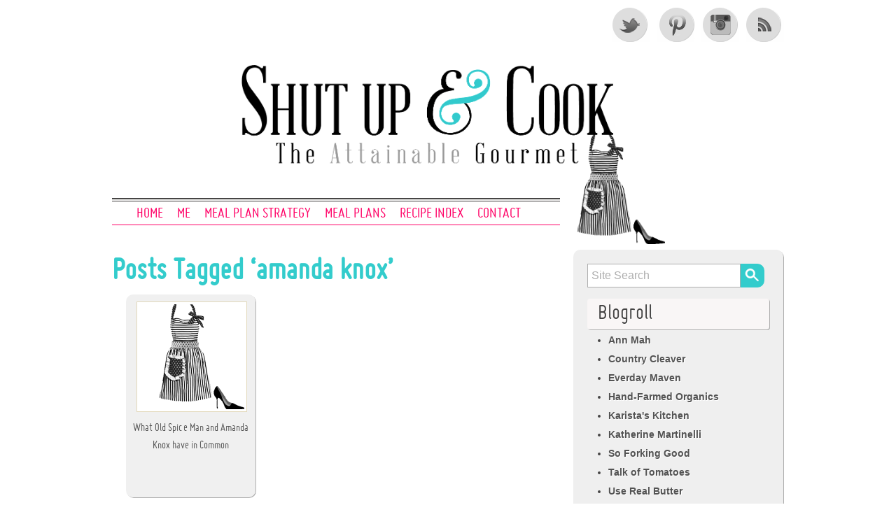

--- FILE ---
content_type: text/html; charset=UTF-8
request_url: https://theattainablegourmet.com/tag/amanda-knox/
body_size: 6649
content:
<!DOCTYPE html> 

<!--[if lt IE 7 ]> <html lang="en-US" class=" ie6"> <![endif]-->
<!--[if IE 7 ]>    <html lang="en-US" class="ie7"> <![endif]-->
<!--[if (gt IE 7)|!(IE)]><!--> <html lang="en-US"> <!--<![endif]-->
<head>
<link rel="shortcut icon" type="image/x-icon" href="/wp-content/uploads/2012/10/favicon.ico">
<meta http-equiv="Content-Type" content="text/html; charset=UTF-8" />
<meta name="viewport" content="width=device-width, initial-scale=1, maximum-scale=1" />

<link rel="stylesheet" type="text/css" href="https://theattainablegourmet.com/wp-content/themes/grisaille/style.css" media="screen" />
<meta name='robots' content='noindex, follow' />

	<!-- This site is optimized with the Yoast SEO plugin v26.7 - https://yoast.com/wordpress/plugins/seo/ -->
	<title>amanda knox Archives - Shut Up &amp; Cook!</title>
	<meta property="og:locale" content="en_US" />
	<meta property="og:type" content="article" />
	<meta property="og:title" content="amanda knox Archives - Shut Up &amp; Cook!" />
	<meta property="og:url" content="https://theattainablegourmet.com/tag/amanda-knox/" />
	<meta property="og:site_name" content="Shut Up &amp; Cook!" />
	<meta name="twitter:card" content="summary_large_image" />
	<meta name="twitter:site" content="@ShutUpNCook" />
	<script type="application/ld+json" class="yoast-schema-graph">{"@context":"https://schema.org","@graph":[{"@type":"CollectionPage","@id":"https://theattainablegourmet.com/tag/amanda-knox/","url":"https://theattainablegourmet.com/tag/amanda-knox/","name":"amanda knox Archives - Shut Up &amp; Cook!","isPartOf":{"@id":"https://theattainablegourmet.com/#website"},"inLanguage":"en-US"},{"@type":"WebSite","@id":"https://theattainablegourmet.com/#website","url":"https://theattainablegourmet.com/","name":"Shut Up &amp; Cook!","description":"The Attainable Gourmet Blog","potentialAction":[{"@type":"SearchAction","target":{"@type":"EntryPoint","urlTemplate":"https://theattainablegourmet.com/?s={search_term_string}"},"query-input":{"@type":"PropertyValueSpecification","valueRequired":true,"valueName":"search_term_string"}}],"inLanguage":"en-US"}]}</script>
	<!-- / Yoast SEO plugin. -->


<link rel="alternate" type="application/rss+xml" title="Shut Up &amp; Cook! &raquo; Feed" href="https://theattainablegourmet.com/feed/" />
<link rel="alternate" type="application/rss+xml" title="Shut Up &amp; Cook! &raquo; Comments Feed" href="https://theattainablegourmet.com/comments/feed/" />
<link rel="alternate" type="application/rss+xml" title="Shut Up &amp; Cook! &raquo; amanda knox Tag Feed" href="https://theattainablegourmet.com/tag/amanda-knox/feed/" />
<style id='wp-img-auto-sizes-contain-inline-css' type='text/css'>
img:is([sizes=auto i],[sizes^="auto," i]){contain-intrinsic-size:3000px 1500px}
/*# sourceURL=wp-img-auto-sizes-contain-inline-css */
</style>
<style id='wp-emoji-styles-inline-css' type='text/css'>

	img.wp-smiley, img.emoji {
		display: inline !important;
		border: none !important;
		box-shadow: none !important;
		height: 1em !important;
		width: 1em !important;
		margin: 0 0.07em !important;
		vertical-align: -0.1em !important;
		background: none !important;
		padding: 0 !important;
	}
/*# sourceURL=wp-emoji-styles-inline-css */
</style>
<style id='wp-block-library-inline-css' type='text/css'>
:root{--wp-block-synced-color:#7a00df;--wp-block-synced-color--rgb:122,0,223;--wp-bound-block-color:var(--wp-block-synced-color);--wp-editor-canvas-background:#ddd;--wp-admin-theme-color:#007cba;--wp-admin-theme-color--rgb:0,124,186;--wp-admin-theme-color-darker-10:#006ba1;--wp-admin-theme-color-darker-10--rgb:0,107,160.5;--wp-admin-theme-color-darker-20:#005a87;--wp-admin-theme-color-darker-20--rgb:0,90,135;--wp-admin-border-width-focus:2px}@media (min-resolution:192dpi){:root{--wp-admin-border-width-focus:1.5px}}.wp-element-button{cursor:pointer}:root .has-very-light-gray-background-color{background-color:#eee}:root .has-very-dark-gray-background-color{background-color:#313131}:root .has-very-light-gray-color{color:#eee}:root .has-very-dark-gray-color{color:#313131}:root .has-vivid-green-cyan-to-vivid-cyan-blue-gradient-background{background:linear-gradient(135deg,#00d084,#0693e3)}:root .has-purple-crush-gradient-background{background:linear-gradient(135deg,#34e2e4,#4721fb 50%,#ab1dfe)}:root .has-hazy-dawn-gradient-background{background:linear-gradient(135deg,#faaca8,#dad0ec)}:root .has-subdued-olive-gradient-background{background:linear-gradient(135deg,#fafae1,#67a671)}:root .has-atomic-cream-gradient-background{background:linear-gradient(135deg,#fdd79a,#004a59)}:root .has-nightshade-gradient-background{background:linear-gradient(135deg,#330968,#31cdcf)}:root .has-midnight-gradient-background{background:linear-gradient(135deg,#020381,#2874fc)}:root{--wp--preset--font-size--normal:16px;--wp--preset--font-size--huge:42px}.has-regular-font-size{font-size:1em}.has-larger-font-size{font-size:2.625em}.has-normal-font-size{font-size:var(--wp--preset--font-size--normal)}.has-huge-font-size{font-size:var(--wp--preset--font-size--huge)}.has-text-align-center{text-align:center}.has-text-align-left{text-align:left}.has-text-align-right{text-align:right}.has-fit-text{white-space:nowrap!important}#end-resizable-editor-section{display:none}.aligncenter{clear:both}.items-justified-left{justify-content:flex-start}.items-justified-center{justify-content:center}.items-justified-right{justify-content:flex-end}.items-justified-space-between{justify-content:space-between}.screen-reader-text{border:0;clip-path:inset(50%);height:1px;margin:-1px;overflow:hidden;padding:0;position:absolute;width:1px;word-wrap:normal!important}.screen-reader-text:focus{background-color:#ddd;clip-path:none;color:#444;display:block;font-size:1em;height:auto;left:5px;line-height:normal;padding:15px 23px 14px;text-decoration:none;top:5px;width:auto;z-index:100000}html :where(.has-border-color){border-style:solid}html :where([style*=border-top-color]){border-top-style:solid}html :where([style*=border-right-color]){border-right-style:solid}html :where([style*=border-bottom-color]){border-bottom-style:solid}html :where([style*=border-left-color]){border-left-style:solid}html :where([style*=border-width]){border-style:solid}html :where([style*=border-top-width]){border-top-style:solid}html :where([style*=border-right-width]){border-right-style:solid}html :where([style*=border-bottom-width]){border-bottom-style:solid}html :where([style*=border-left-width]){border-left-style:solid}html :where(img[class*=wp-image-]){height:auto;max-width:100%}:where(figure){margin:0 0 1em}html :where(.is-position-sticky){--wp-admin--admin-bar--position-offset:var(--wp-admin--admin-bar--height,0px)}@media screen and (max-width:600px){html :where(.is-position-sticky){--wp-admin--admin-bar--position-offset:0px}}
/*wp_block_styles_on_demand_placeholder:6965777162168*/
/*# sourceURL=wp-block-library-inline-css */
</style>
<style id='classic-theme-styles-inline-css' type='text/css'>
/*! This file is auto-generated */
.wp-block-button__link{color:#fff;background-color:#32373c;border-radius:9999px;box-shadow:none;text-decoration:none;padding:calc(.667em + 2px) calc(1.333em + 2px);font-size:1.125em}.wp-block-file__button{background:#32373c;color:#fff;text-decoration:none}
/*# sourceURL=/wp-includes/css/classic-themes.min.css */
</style>
<link rel='stylesheet' id='grisialle-fonts-css' href='https://fonts.googleapis.com/css?family=Marvel%7CBigshot+One&#038;ver=68e609923e8eadcb006fcb85b7c1c02d' type='text/css' media='all' />
<script type="text/javascript" src="https://theattainablegourmet.com/wp-includes/js/jquery/jquery.min.js?ver=3.7.1" id="jquery-core-js"></script>
<script type="text/javascript" src="https://theattainablegourmet.com/wp-includes/js/jquery/jquery-migrate.min.js?ver=3.4.1" id="jquery-migrate-js"></script>
<script type="text/javascript" src="https://theattainablegourmet.com/wp-content/themes/grisaille/jquery.scrollTo-1.4.3.1-min.js?ver=68e609923e8eadcb006fcb85b7c1c02d" id="scrollto-js"></script>
<script type="text/javascript" src="https://theattainablegourmet.com/wp-content/themes/grisaille/jquery.localscroll-1.2.7-min.js?ver=68e609923e8eadcb006fcb85b7c1c02d" id="scrolltoloc-js"></script>
<script type="text/javascript" src="https://theattainablegourmet.com/wp-content/themes/grisaille/scrollaction.js?ver=68e609923e8eadcb006fcb85b7c1c02d" id="scrollaction-js"></script>
<link rel="https://api.w.org/" href="https://theattainablegourmet.com/wp-json/" /><link rel="alternate" title="JSON" type="application/json" href="https://theattainablegourmet.com/wp-json/wp/v2/tags/36" /><link rel="EditURI" type="application/rsd+xml" title="RSD" href="https://theattainablegourmet.com/xmlrpc.php?rsd" />
	<style type="text/css">
		#site-title.grisaille-header-image {
			background: url() 0 0 no-repeat;			
		}
        #site-title {
			margin: 20px 0;        
			min-height: 200px;
	 	}
		#site-title h1 a {
		 	color: #blank;
		 	min-height: 200px;
        }
		#site-description {
			color: #blank;
		}
 		 		#site-title h1 {
 			padding: 0;
 		}
		#site-title h1 a  {
			display: block;
			text-indent: -99999px;
		}
		#site-description {
			display: none;
			text-indent: -99999px;
		}
			</style>
	<style type="text/css" id="custom-background-css">
body.custom-background { background-color: #ffffff; }
</style>
	<script type="text/javascript">

  var _gaq = _gaq || [];
  _gaq.push(['_setAccount', 'UA-37367155-1']);
  _gaq.push(['_trackPageview']);

  (function() {
    var ga = document.createElement('script'); ga.type = 'text/javascript'; ga.async = true;
    ga.src = ('https:' == document.location.protocol ? 'https://ssl' : 'http://www') + '.google-analytics.com/ga.js';
    var s = document.getElementsByTagName('script')[0]; s.parentNode.insertBefore(ga, s);
  })();

</script>
</head>

<body class="archive tag tag-amanda-knox tag-36 custom-background wp-theme-grisaille" >

 <div id="canvas">
  
 <div class="social-media">
					<a href="https://twitter.com/ShutUpNCook" class="twitter" target="_blank">Twitter</a>
		
				
							<a href="https://pinterest.com/shutupandcook/" class="pinterest" target="_blank">Pinterest</a>
							<a href="https://www.instagram.com/shutupandcook/" class="instagram" target="_blank">Instagram</a>
		

					<a href="https://theattainablegourmet.com/feed/" class="rss" target="_blank">RSS Feed</a>
			</div><!-- #social-icons-->
	

 
    <ul class="skip">
      <li><a href=".menu">Skip to navigation</a></li>
      <li><a href="#primaryContent">Skip to main content</a></li>
      <li><a href="#secondaryContent">Skip to secondary content</a></li>
      <li><a href="#footer">Skip to footer</a></li>
    </ul>

    <div id="header-wrap">
   		<div id="header">
   			       		<div id="site-title" >

		<a href="https://theattainablegourmet.com"><img src="https://theattainablegourmet.com/wp-content/uploads/2012/10/ShutUpAndCook_Logo.png" class="snclogo" /></a>
       		           </div>
		  
      
  	 </div> <!-- end #header-->
  <!--by default your pages will be displayed unless you specify your own menu content under Menu through the admin panel-->
	<div id="top-menu">	<div class="menu-header"><ul id="menu-main-top-menu" class="menu"><li id="menu-item-2205" class="menu-item menu-item-type-custom menu-item-object-custom menu-item-home menu-item-2205"><a href="//theattainablegourmet.com">Home</a></li>
<li id="menu-item-1913" class="menu-item menu-item-type-post_type menu-item-object-page menu-item-1913"><a href="https://theattainablegourmet.com/about-2/">Me</a></li>
<li id="menu-item-1912" class="menu-item menu-item-type-post_type menu-item-object-page menu-item-1912"><a href="https://theattainablegourmet.com/the-meal-plan/">Meal Plan Strategy</a></li>
<li id="menu-item-2211" class="menu-item menu-item-type-custom menu-item-object-custom menu-item-2211"><a href="//theattainablegourmet.com/category/meal-plans/">Meal Plans</a></li>
<li id="menu-item-1914" class="menu-item menu-item-type-custom menu-item-object-custom menu-item-1914"><a href="//theattainablegourmet.com/category/recipes/">Recipe Index</a></li>
<li id="menu-item-2338" class="menu-item menu-item-type-post_type menu-item-object-page menu-item-2338"><a href="https://theattainablegourmet.com/contact/">Contact</a></li>
</ul></div></div>  
	  
 </div> <!-- end #header-wrap-->

  
   <div id="primaryContent">
  
  
  <div id="archives"> 
         <h2>Posts Tagged &#8216;amanda knox&#8217;</h2>
      </div>

  		<div class="posticon">
		   <a href="https://theattainablegourmet.com/kitchen-trials-and-tribulations/what-old-spice-man-and-amanda-knox-have-in-common/"><img src="https://theattainablegourmet.com/wp-content/themes/grisaille/images/apron_placeholder.png" class="fallbackimg"/></a>			  <h3 class="postTitleIcon"><a href="https://theattainablegourmet.com/kitchen-trials-and-tribulations/what-old-spice-man-and-amanda-knox-have-in-common/" rel="bookmark">What Old Spice Man and Amanda Knox have in Common</a></h3>
		</div>

  <div class="clearfix"></div>
 

  	<div class="pagination-older"></div>
	<div class=" pagination-newer"></div> 
    

    </div>
 
    <div id="secondaryContent">
    
     
        <div class="wrap">

	
		<div class="sidebaritem"> <form id="searchform" method="get" action="https://theattainablegourmet.com">
		<div>
			<input type="text" name="s" id="s" value="Site Search" size="25" onFocus="this.value=''" onBlur="this.value='Site Search'" />
			<input type="submit" value="Search" id="error-search" />
		</div>
</form>
</div><div class="sidebaritem">			<div class="textwidget"></div>
		</div><div class="sidebaritem"><h6 class="widget-title">Blogroll</h6>
	<ul class='xoxo blogroll'>
<li><a href="http://annmah.net/" title="Adventures in Food, France and Beyond" target="_blank">Ann Mah</a></li>
<li><a href="http://www.countrycleaver.com/" title="Cookin&#8217; My Way Back to the Country" target="_blank">Country Cleaver</a></li>
<li><a href="http://www.everydaymaven.com/" title="Everday Recipes Made Healthy and Simple " target="_blank">Everday Maven</a></li>
<li><a href="http://handfarmedorganics.com/" title=" A great, local, Seattle CSA." target="_blank">Hand-Farmed Organics</a></li>
<li><a href="http://karistaskitchen.com/" title="A fabulous food blog, written by a great gal. " target="_blank">Karista&#039;s Kitchen</a></li>
<li><a href="http://www.katherinemartinelli.com/" title="Food and Travel Writer, Photographer, Wanderer" target="_blank">Katherine Martinelli</a></li>
<li><a href="http://soforkinggood.com" target="_blank">So Forking Good</a></li>
<li><a href="http://www.talkoftomatoes.com/" title="Wielding knives, pitchforks &amp; the occasional martini." target="_blank">Talk of Tomatoes</a></li>
<li><a href="http://www.userealbutter.com" title="Need I say more?" target="_blank">Use Real Butter</a></li>
<li><a href="http://www.whats4dinnersolutions.wordpress.com" target="_blank">What&#039;s For Dinner Solutions</a></li>

	</ul>
</div>
<div class="sidebaritem"><h6 class="widget-title">Non Blogroll</h6>
	<ul class='xoxo blogroll'>
<li><a href="http://shutupandcook.wordpress.com">Shut Up And Cook</a></li>
<li><a href="http://www.twitter.com/erinab">Twitter</a></li>
<li><a href="http://wordpress.com">WordPress.com Blog</a></li>

	</ul>
</div>

	
</div>
      </div>

      <div id="footer">
       <p>Copyright &copy; 2026 | Shut Up &amp; Cook! is proudly powered by <a href="https://localwebhub.com/" title="LocalWebHub.com - Small Business Web Design and Hosting">LocalWebHub.com</a>
 </p>
<!-- The daily Meal Footer -->
<!-- link type="text/css" rel="stylesheet" href="http://images.thedailymeal.net/sites/all/themes/thedailymeal/css/tdm_footer_sidebar.css">
<script src='http://images.thedailymeal.net/sites/all/themes/thedailymeal/js/tdm_footer.js' type='text/javascript'></script> 
<script src='http://images.thedailymeal.net/sites/all/themes/thedailymeal/js/tdm_analytics.js' type='text/javascript'></script>
<noscript>
<img src="http://b.scorecardresearch.com/p?c1=2&c2=9009860&cv=2.0&cj=1" />
<img width="1" height="1" src="http://ssl-thedailymeal-com-f54a04.c-col.com"/>
</noscript -->

      </div>
      
    </div> <!-- end #canvas -->
        <script type="speculationrules">
{"prefetch":[{"source":"document","where":{"and":[{"href_matches":"/*"},{"not":{"href_matches":["/wp-*.php","/wp-admin/*","/wp-content/uploads/*","/wp-content/*","/wp-content/plugins/*","/wp-content/themes/grisaille/*","/*\\?(.+)"]}},{"not":{"selector_matches":"a[rel~=\"nofollow\"]"}},{"not":{"selector_matches":".no-prefetch, .no-prefetch a"}}]},"eagerness":"conservative"}]}
</script>
<script type="text/javascript" src="https://theattainablegourmet.com/wp-content/plugins/bj-lazy-load/js/bj-lazy-load.min.js?ver=2" id="BJLL-js"></script>
<script id="wp-emoji-settings" type="application/json">
{"baseUrl":"https://s.w.org/images/core/emoji/17.0.2/72x72/","ext":".png","svgUrl":"https://s.w.org/images/core/emoji/17.0.2/svg/","svgExt":".svg","source":{"concatemoji":"https://theattainablegourmet.com/wp-includes/js/wp-emoji-release.min.js?ver=68e609923e8eadcb006fcb85b7c1c02d"}}
</script>
<script type="module">
/* <![CDATA[ */
/*! This file is auto-generated */
const a=JSON.parse(document.getElementById("wp-emoji-settings").textContent),o=(window._wpemojiSettings=a,"wpEmojiSettingsSupports"),s=["flag","emoji"];function i(e){try{var t={supportTests:e,timestamp:(new Date).valueOf()};sessionStorage.setItem(o,JSON.stringify(t))}catch(e){}}function c(e,t,n){e.clearRect(0,0,e.canvas.width,e.canvas.height),e.fillText(t,0,0);t=new Uint32Array(e.getImageData(0,0,e.canvas.width,e.canvas.height).data);e.clearRect(0,0,e.canvas.width,e.canvas.height),e.fillText(n,0,0);const a=new Uint32Array(e.getImageData(0,0,e.canvas.width,e.canvas.height).data);return t.every((e,t)=>e===a[t])}function p(e,t){e.clearRect(0,0,e.canvas.width,e.canvas.height),e.fillText(t,0,0);var n=e.getImageData(16,16,1,1);for(let e=0;e<n.data.length;e++)if(0!==n.data[e])return!1;return!0}function u(e,t,n,a){switch(t){case"flag":return n(e,"\ud83c\udff3\ufe0f\u200d\u26a7\ufe0f","\ud83c\udff3\ufe0f\u200b\u26a7\ufe0f")?!1:!n(e,"\ud83c\udde8\ud83c\uddf6","\ud83c\udde8\u200b\ud83c\uddf6")&&!n(e,"\ud83c\udff4\udb40\udc67\udb40\udc62\udb40\udc65\udb40\udc6e\udb40\udc67\udb40\udc7f","\ud83c\udff4\u200b\udb40\udc67\u200b\udb40\udc62\u200b\udb40\udc65\u200b\udb40\udc6e\u200b\udb40\udc67\u200b\udb40\udc7f");case"emoji":return!a(e,"\ud83e\u1fac8")}return!1}function f(e,t,n,a){let r;const o=(r="undefined"!=typeof WorkerGlobalScope&&self instanceof WorkerGlobalScope?new OffscreenCanvas(300,150):document.createElement("canvas")).getContext("2d",{willReadFrequently:!0}),s=(o.textBaseline="top",o.font="600 32px Arial",{});return e.forEach(e=>{s[e]=t(o,e,n,a)}),s}function r(e){var t=document.createElement("script");t.src=e,t.defer=!0,document.head.appendChild(t)}a.supports={everything:!0,everythingExceptFlag:!0},new Promise(t=>{let n=function(){try{var e=JSON.parse(sessionStorage.getItem(o));if("object"==typeof e&&"number"==typeof e.timestamp&&(new Date).valueOf()<e.timestamp+604800&&"object"==typeof e.supportTests)return e.supportTests}catch(e){}return null}();if(!n){if("undefined"!=typeof Worker&&"undefined"!=typeof OffscreenCanvas&&"undefined"!=typeof URL&&URL.createObjectURL&&"undefined"!=typeof Blob)try{var e="postMessage("+f.toString()+"("+[JSON.stringify(s),u.toString(),c.toString(),p.toString()].join(",")+"));",a=new Blob([e],{type:"text/javascript"});const r=new Worker(URL.createObjectURL(a),{name:"wpTestEmojiSupports"});return void(r.onmessage=e=>{i(n=e.data),r.terminate(),t(n)})}catch(e){}i(n=f(s,u,c,p))}t(n)}).then(e=>{for(const n in e)a.supports[n]=e[n],a.supports.everything=a.supports.everything&&a.supports[n],"flag"!==n&&(a.supports.everythingExceptFlag=a.supports.everythingExceptFlag&&a.supports[n]);var t;a.supports.everythingExceptFlag=a.supports.everythingExceptFlag&&!a.supports.flag,a.supports.everything||((t=a.source||{}).concatemoji?r(t.concatemoji):t.wpemoji&&t.twemoji&&(r(t.twemoji),r(t.wpemoji)))});
//# sourceURL=https://theattainablegourmet.com/wp-includes/js/wp-emoji-loader.min.js
/* ]]> */
</script>
  </body>
</html>

<!-- Dynamic page generated in 0.182 seconds. -->
<!-- Cached page generated by WP-Super-Cache on 2026-01-12 14:36:33 -->

<!-- Compression = gzip -->